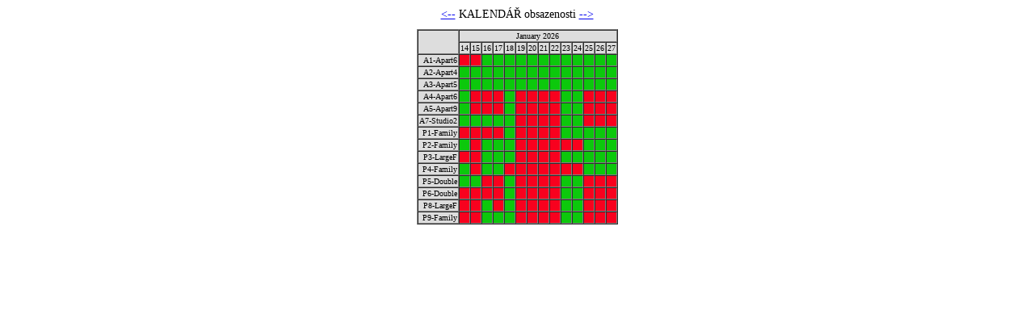

--- FILE ---
content_type: text/html; charset=UTF-8
request_url: https://plzenka.info/rezervace/dati/availability_calendar_tpl.php
body_size: 15845
content:


















































































































<!-- END1 CZ: KONEC PRVNÍ ČÁSTI VLASTNÍHO HTML  -->


<div class="cal_title"><p style="text-align: center; margin-top: 10px; margin-bottom: 10px; font-size: 14px; font-family: verdana; font-weight: 400">
<a href="./availability_calendar_tpl.php?id_data_inizio_tab_disp=0">&lt;--</a>
KALENDÁŘ obsazenosti
<a href="./availability_calendar_tpl.php?id_data_inizio_tab_disp=28">--&gt;</a>
</p></div>
<div class="tab_disp_cont"><div class="tab_cont">
<table class="tab_disp" border=1 cellspacing=0 cellpadding=1  style="background-color: #dddddd; font-size:60%; text-align: center; margin-left: auto;  margin-right: auto;">
<tr style="background-color: #dddddd;"><td rowspan="2">&nbsp;</td><td colspan="27">January&nbsp;2026</td></tr>
<tr><td class="t1top" style="background-color: #dddddd;">14</td><td class="t1top" style="background-color: #dddddd;" colspan=2>15</td><td class="t1top" style="background-color: #dddddd;" colspan=2>16</td><td class="t1top" style="background-color: #dddddd;" colspan=2>17</td><td class="t1top" style="background-color: #dddddd;" style="background-color: #bbbbbb;" colspan=2>18</td><td class="t1top" style="background-color: #dddddd;" colspan=2>19</td><td class="t1top" style="background-color: #dddddd;" colspan=2>20</td><td class="t1top" style="background-color: #dddddd;" colspan=2>21</td><td class="t1top" style="background-color: #dddddd;" colspan=2>22</td><td class="t1top" style="background-color: #dddddd;" colspan=2>23</td><td class="t1top" style="background-color: #dddddd;" colspan=2>24</td><td class="t1top" style="background-color: #dddddd;" style="background-color: #bbbbbb;" colspan=2>25</td><td class="t1top" style="background-color: #dddddd;" colspan=2>26</td><td class="t1top" style="background-color: #dddddd;" colspan=2>27</td></tr>
<tr><td class="t1left" style="text-align: right; background-color: #dddddd;">A1-Apart6</td><td style="background-color: #f8011e;" colspan="1">&nbsp;</td><td style="background-color: #f8011e;" colspan="2">&nbsp;</td><td style="background-color: #0cc80c;" colspan="2">&nbsp;</td><td style="background-color: #0cc80c;" colspan="2">&nbsp;</td><td style="background-color: #0cc80c;" colspan="2">&nbsp;</td><td style="background-color: #0cc80c;" colspan="2">&nbsp;</td><td style="background-color: #0cc80c;" colspan="2">&nbsp;</td><td style="background-color: #0cc80c;" colspan="2">&nbsp;</td><td style="background-color: #0cc80c;" colspan="2">&nbsp;</td><td style="background-color: #0cc80c;" colspan="2">&nbsp;</td><td style="background-color: #0cc80c;" colspan="2">&nbsp;</td><td style="background-color: #0cc80c;" colspan="2">&nbsp;</td><td style="background-color: #0cc80c;" colspan="2">&nbsp;</td><td style="background-color: #0cc80c;" colspan="2">&nbsp;</td></tr><tr><td class="t1left" style="text-align: right; background-color: #dddddd;">A2-Apart4</td><td style="background-color: #0cc80c;" colspan="1">&nbsp;</td><td style="background-color: #0cc80c;" colspan="2">&nbsp;</td><td style="background-color: #0cc80c;" colspan="2">&nbsp;</td><td style="background-color: #0cc80c;" colspan="2">&nbsp;</td><td style="background-color: #0cc80c;" colspan="2">&nbsp;</td><td style="background-color: #0cc80c;" colspan="2">&nbsp;</td><td style="background-color: #0cc80c;" colspan="2">&nbsp;</td><td style="background-color: #0cc80c;" colspan="2">&nbsp;</td><td style="background-color: #0cc80c;" colspan="2">&nbsp;</td><td style="background-color: #0cc80c;" colspan="2">&nbsp;</td><td style="background-color: #0cc80c;" colspan="2">&nbsp;</td><td style="background-color: #0cc80c;" colspan="2">&nbsp;</td><td style="background-color: #0cc80c;" colspan="2">&nbsp;</td><td style="background-color: #0cc80c;" colspan="2">&nbsp;</td></tr><tr><td class="t1left" style="text-align: right; background-color: #dddddd;">A3-Apart5</td><td style="background-color: #0cc80c;" colspan="1">&nbsp;</td><td style="background-color: #0cc80c;" colspan="2">&nbsp;</td><td style="background-color: #0cc80c;" colspan="2">&nbsp;</td><td style="background-color: #0cc80c;" colspan="2">&nbsp;</td><td style="background-color: #0cc80c;" colspan="2">&nbsp;</td><td style="background-color: #0cc80c;" colspan="2">&nbsp;</td><td style="background-color: #0cc80c;" colspan="2">&nbsp;</td><td style="background-color: #0cc80c;" colspan="2">&nbsp;</td><td style="background-color: #0cc80c;" colspan="2">&nbsp;</td><td style="background-color: #0cc80c;" colspan="2">&nbsp;</td><td style="background-color: #0cc80c;" colspan="2">&nbsp;</td><td style="background-color: #0cc80c;" colspan="2">&nbsp;</td><td style="background-color: #0cc80c;" colspan="2">&nbsp;</td><td style="background-color: #0cc80c;" colspan="2">&nbsp;</td></tr><tr><td class="t1left" style="text-align: right; background-color: #dddddd;">A4-Apart6</td><td style="background-color: #0cc80c;" colspan="1">&nbsp;</td><td style="background-color: #f8011e;" colspan="2">&nbsp;</td><td style="background-color: #f8011e;" colspan="2">&nbsp;</td><td style="background-color: #f8011e;" colspan="2">&nbsp;</td><td style="background-color: #0cc80c;" colspan="2">&nbsp;</td><td style="background-color: #f8011e;" colspan="2">&nbsp;</td><td style="background-color: #f8011e;" colspan="2">&nbsp;</td><td style="background-color: #f8011e;" colspan="2">&nbsp;</td><td style="background-color: #f8011e;" colspan="2">&nbsp;</td><td style="background-color: #0cc80c;" colspan="2">&nbsp;</td><td style="background-color: #0cc80c;" colspan="2">&nbsp;</td><td style="background-color: #f8011e;" colspan="2">&nbsp;</td><td style="background-color: #f8011e;" colspan="2">&nbsp;</td><td style="background-color: #f8011e;" colspan="2">&nbsp;</td></tr><tr><td class="t1left" style="text-align: right; background-color: #dddddd;">A5-Apart9</td><td style="background-color: #0cc80c;" colspan="1">&nbsp;</td><td style="background-color: #f8011e;" colspan="2">&nbsp;</td><td style="background-color: #f8011e;" colspan="2">&nbsp;</td><td style="background-color: #f8011e;" colspan="2">&nbsp;</td><td style="background-color: #0cc80c;" colspan="2">&nbsp;</td><td style="background-color: #f8011e;" colspan="2">&nbsp;</td><td style="background-color: #f8011e;" colspan="2">&nbsp;</td><td style="background-color: #f8011e;" colspan="2">&nbsp;</td><td style="background-color: #f8011e;" colspan="2">&nbsp;</td><td style="background-color: #0cc80c;" colspan="2">&nbsp;</td><td style="background-color: #0cc80c;" colspan="2">&nbsp;</td><td style="background-color: #f8011e;" colspan="2">&nbsp;</td><td style="background-color: #f8011e;" colspan="2">&nbsp;</td><td style="background-color: #f8011e;" colspan="2">&nbsp;</td></tr><tr><td class="t1left" style="text-align: right; background-color: #dddddd;">A7-Studio2</td><td style="background-color: #0cc80c;" colspan="1">&nbsp;</td><td style="background-color: #0cc80c;" colspan="2">&nbsp;</td><td style="background-color: #0cc80c;" colspan="2">&nbsp;</td><td style="background-color: #0cc80c;" colspan="2">&nbsp;</td><td style="background-color: #0cc80c;" colspan="2">&nbsp;</td><td style="background-color: #f8011e;" colspan="2">&nbsp;</td><td style="background-color: #f8011e;" colspan="2">&nbsp;</td><td style="background-color: #f8011e;" colspan="2">&nbsp;</td><td style="background-color: #f8011e;" colspan="2">&nbsp;</td><td style="background-color: #0cc80c;" colspan="2">&nbsp;</td><td style="background-color: #0cc80c;" colspan="2">&nbsp;</td><td style="background-color: #f8011e;" colspan="2">&nbsp;</td><td style="background-color: #f8011e;" colspan="2">&nbsp;</td><td style="background-color: #f8011e;" colspan="2">&nbsp;</td></tr><tr><td class="t1left" style="text-align: right; background-color: #dddddd;">P1-Family</td><td style="background-color: #f8011e;" colspan="1">&nbsp;</td><td style="background-color: #f8011e;" colspan="2">&nbsp;</td><td style="background-color: #f8011e;" colspan="2">&nbsp;</td><td style="background-color: #f8011e;" colspan="2">&nbsp;</td><td style="background-color: #0cc80c;" colspan="2">&nbsp;</td><td style="background-color: #f8011e;" colspan="2">&nbsp;</td><td style="background-color: #f8011e;" colspan="2">&nbsp;</td><td style="background-color: #f8011e;" colspan="2">&nbsp;</td><td style="background-color: #f8011e;" colspan="2">&nbsp;</td><td style="background-color: #0cc80c;" colspan="2">&nbsp;</td><td style="background-color: #0cc80c;" colspan="2">&nbsp;</td><td style="background-color: #0cc80c;" colspan="2">&nbsp;</td><td style="background-color: #0cc80c;" colspan="2">&nbsp;</td><td style="background-color: #0cc80c;" colspan="2">&nbsp;</td></tr><tr><td class="t1left" style="text-align: right; background-color: #dddddd;">P2-Family</td><td style="background-color: #0cc80c;" colspan="1">&nbsp;</td><td style="background-color: #f8011e;" colspan="2">&nbsp;</td><td style="background-color: #0cc80c;" colspan="2">&nbsp;</td><td style="background-color: #0cc80c;" colspan="2">&nbsp;</td><td style="background-color: #0cc80c;" colspan="2">&nbsp;</td><td style="background-color: #f8011e;" colspan="2">&nbsp;</td><td style="background-color: #f8011e;" colspan="2">&nbsp;</td><td style="background-color: #f8011e;" colspan="2">&nbsp;</td><td style="background-color: #f8011e;" colspan="2">&nbsp;</td><td style="background-color: #f8011e;" colspan="2">&nbsp;</td><td style="background-color: #f8011e;" colspan="2">&nbsp;</td><td style="background-color: #0cc80c;" colspan="2">&nbsp;</td><td style="background-color: #0cc80c;" colspan="2">&nbsp;</td><td style="background-color: #0cc80c;" colspan="2">&nbsp;</td></tr><tr><td class="t1left" style="text-align: right; background-color: #dddddd;">P3-LargeF</td><td style="background-color: #f8011e;" colspan="1">&nbsp;</td><td style="background-color: #f8011e;" colspan="2">&nbsp;</td><td style="background-color: #0cc80c;" colspan="2">&nbsp;</td><td style="background-color: #0cc80c;" colspan="2">&nbsp;</td><td style="background-color: #0cc80c;" colspan="2">&nbsp;</td><td style="background-color: #f8011e;" colspan="2">&nbsp;</td><td style="background-color: #f8011e;" colspan="2">&nbsp;</td><td style="background-color: #f8011e;" colspan="2">&nbsp;</td><td style="background-color: #f8011e;" colspan="2">&nbsp;</td><td style="background-color: #0cc80c;" colspan="2">&nbsp;</td><td style="background-color: #0cc80c;" colspan="2">&nbsp;</td><td style="background-color: #0cc80c;" colspan="2">&nbsp;</td><td style="background-color: #0cc80c;" colspan="2">&nbsp;</td><td style="background-color: #0cc80c;" colspan="2">&nbsp;</td></tr><tr><td class="t1left" style="text-align: right; background-color: #dddddd;">P4-Family</td><td style="background-color: #0cc80c;" colspan="1">&nbsp;</td><td style="background-color: #f8011e;" colspan="2">&nbsp;</td><td style="background-color: #0cc80c;" colspan="2">&nbsp;</td><td style="background-color: #0cc80c;" colspan="2">&nbsp;</td><td style="background-color: #f8011e;" colspan="2">&nbsp;</td><td style="background-color: #f8011e;" colspan="2">&nbsp;</td><td style="background-color: #f8011e;" colspan="2">&nbsp;</td><td style="background-color: #f8011e;" colspan="2">&nbsp;</td><td style="background-color: #f8011e;" colspan="2">&nbsp;</td><td style="background-color: #f8011e;" colspan="2">&nbsp;</td><td style="background-color: #f8011e;" colspan="2">&nbsp;</td><td style="background-color: #0cc80c;" colspan="2">&nbsp;</td><td style="background-color: #0cc80c;" colspan="2">&nbsp;</td><td style="background-color: #0cc80c;" colspan="2">&nbsp;</td></tr><tr><td class="t1left" style="text-align: right; background-color: #dddddd;">P5-Double</td><td style="background-color: #0cc80c;" colspan="1">&nbsp;</td><td style="background-color: #0cc80c;" colspan="2">&nbsp;</td><td style="background-color: #f8011e;" colspan="2">&nbsp;</td><td style="background-color: #f8011e;" colspan="2">&nbsp;</td><td style="background-color: #0cc80c;" colspan="2">&nbsp;</td><td style="background-color: #f8011e;" colspan="2">&nbsp;</td><td style="background-color: #f8011e;" colspan="2">&nbsp;</td><td style="background-color: #f8011e;" colspan="2">&nbsp;</td><td style="background-color: #f8011e;" colspan="2">&nbsp;</td><td style="background-color: #0cc80c;" colspan="2">&nbsp;</td><td style="background-color: #0cc80c;" colspan="2">&nbsp;</td><td style="background-color: #f8011e;" colspan="2">&nbsp;</td><td style="background-color: #f8011e;" colspan="2">&nbsp;</td><td style="background-color: #f8011e;" colspan="2">&nbsp;</td></tr><tr><td class="t1left" style="text-align: right; background-color: #dddddd;">P6-Double</td><td style="background-color: #f8011e;" colspan="1">&nbsp;</td><td style="background-color: #f8011e;" colspan="2">&nbsp;</td><td style="background-color: #f8011e;" colspan="2">&nbsp;</td><td style="background-color: #f8011e;" colspan="2">&nbsp;</td><td style="background-color: #0cc80c;" colspan="2">&nbsp;</td><td style="background-color: #f8011e;" colspan="2">&nbsp;</td><td style="background-color: #f8011e;" colspan="2">&nbsp;</td><td style="background-color: #f8011e;" colspan="2">&nbsp;</td><td style="background-color: #f8011e;" colspan="2">&nbsp;</td><td style="background-color: #0cc80c;" colspan="2">&nbsp;</td><td style="background-color: #0cc80c;" colspan="2">&nbsp;</td><td style="background-color: #f8011e;" colspan="2">&nbsp;</td><td style="background-color: #f8011e;" colspan="2">&nbsp;</td><td style="background-color: #f8011e;" colspan="2">&nbsp;</td></tr><tr><td class="t1left" style="text-align: right; background-color: #dddddd;">P8-LargeF</td><td style="background-color: #f8011e;" colspan="1">&nbsp;</td><td style="background-color: #f8011e;" colspan="2">&nbsp;</td><td style="background-color: #0cc80c;" colspan="2">&nbsp;</td><td style="background-color: #f8011e;" colspan="2">&nbsp;</td><td style="background-color: #0cc80c;" colspan="2">&nbsp;</td><td style="background-color: #f8011e;" colspan="2">&nbsp;</td><td style="background-color: #f8011e;" colspan="2">&nbsp;</td><td style="background-color: #f8011e;" colspan="2">&nbsp;</td><td style="background-color: #f8011e;" colspan="2">&nbsp;</td><td style="background-color: #0cc80c;" colspan="2">&nbsp;</td><td style="background-color: #0cc80c;" colspan="2">&nbsp;</td><td style="background-color: #f8011e;" colspan="2">&nbsp;</td><td style="background-color: #f8011e;" colspan="2">&nbsp;</td><td style="background-color: #f8011e;" colspan="2">&nbsp;</td></tr><tr><td class="t1left" style="text-align: right; background-color: #dddddd;">P9-Family</td><td style="background-color: #f8011e;" colspan="1">&nbsp;</td><td style="background-color: #f8011e;" colspan="2">&nbsp;</td><td style="background-color: #0cc80c;" colspan="2">&nbsp;</td><td style="background-color: #0cc80c;" colspan="2">&nbsp;</td><td style="background-color: #0cc80c;" colspan="2">&nbsp;</td><td style="background-color: #f8011e;" colspan="2">&nbsp;</td><td style="background-color: #f8011e;" colspan="2">&nbsp;</td><td style="background-color: #f8011e;" colspan="2">&nbsp;</td><td style="background-color: #f8011e;" colspan="2">&nbsp;</td><td style="background-color: #0cc80c;" colspan="2">&nbsp;</td><td style="background-color: #0cc80c;" colspan="2">&nbsp;</td><td style="background-color: #f8011e;" colspan="2">&nbsp;</td><td style="background-color: #f8011e;" colspan="2">&nbsp;</td><td style="background-color: #f8011e;" colspan="2">&nbsp;</td></tr>
</table></div></div>

<!-- START2: ZAČÁTEK DRUHÉ ČÁSTI VLASTNÍHO  CUSTOM HTML  -->





















































































































































<!-- END2: KONEC DRUHÉ ČÁSTI VLASTNÍHO HTML  -->